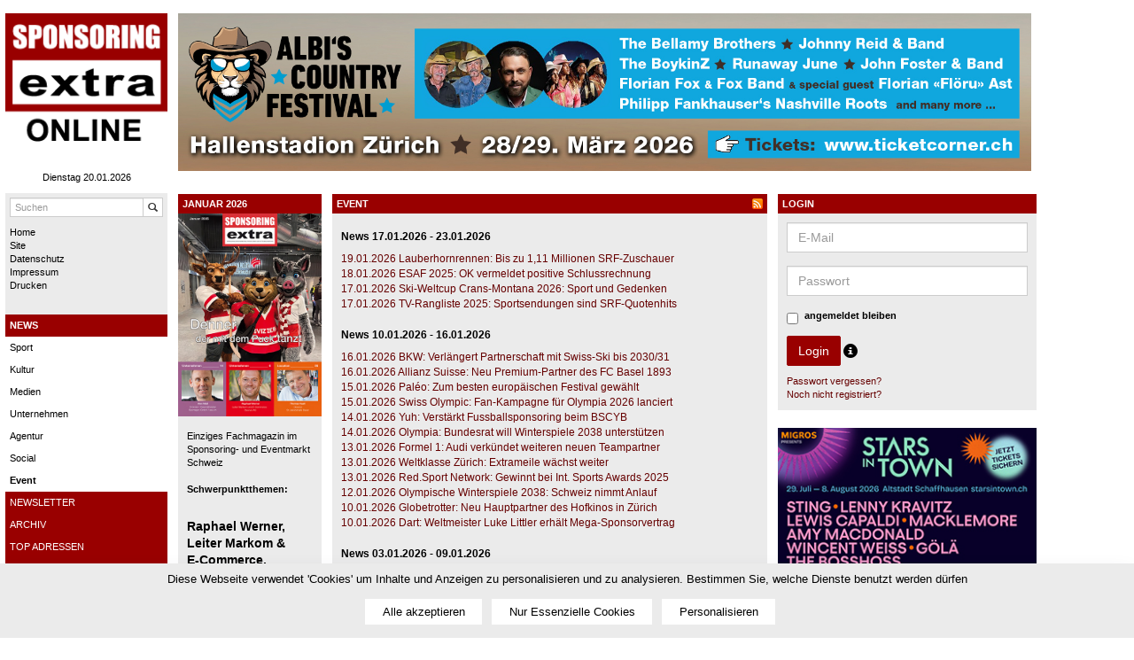

--- FILE ---
content_type: text/html;charset=UTF-8
request_url: https://www.sponsoringextra.ch/de/news/8/?oid=1861&lang=de
body_size: 8312
content:
<!DOCTYPE html> 
	<html lang="de">

<head>

	
		<meta charset="utf-8">
		<meta name="viewport" content="width=device-width, initial-scale=1.0">
	

	<title>Sponsoring Extra - Event
                
                    
                
            </title>

	<!-- Copyright (c) 1996-2026 All rights reserved. WeServe AG, CH-3097 Bern-Liebefeld, www.weserve.ch -->
	
						<link rel="stylesheet" href="/css/jquery/flexnav/flexnav.css?v=1.0" type="text/css">
					
		<link rel="stylesheet" href="/css/bootstrap/bootstrap-3.0.1.min.css" type="text/css">	
	
			<link rel="stylesheet" href="/css/templates-bootstrap.css?v=1.0" type="text/css">	
		
			<link rel="stylesheet" href="/css/sponsoringextra/inhalt.css?v=1.0" type="text/css">		
		

		<!--[if lt IE 8]>
		    <link href="/css/sponsoringextra/bootstrap-ie7.css" rel="stylesheet">
		<![endif]-->

		
	

		
		<script type="text/javascript" src="/JavaScript/respond.min.js"></script>

		
		<script type="text/javascript" src="/JavaScript/modernizr.min.js"></script>
	
		<script src="https://tarteaucitron.io/load.js?domain=www.sponsoringextra.ch&uuid=3fd869300ab1f9bc51e90d8bfda5e135c8f80e30&locale=de"></script> 
		
		<link rel="shortcuticon" href="/favicon.ico" >
		
		
		
	

	<!-- Hotjar Tracking Code for http://www.sponsoringextra.ch -->
	

	
	<script type="text/javascript" src="/jwplayer/swfobject.js"></script>
	<script type="text/javascript" src="/jwplayer/jwplayer.js"></script>
	
</head>


<body>
	<a name="seitenanfang" id="id_seitenanfang"></a>



<div class="nav-mobile visible-xs visible-sm">
	<div class="container">
		<div class="pull-left">
			<a href="https://www.sponsoringextra.ch" class="navbar-brand">
				<img src="/art/sponsoringextra/logo_print_news.gif" alt="Startseite" titel="Startseite">
			</a>
		</div>
		<div class="menu-button pull-right"></div>
		
						<ul class="flexnav" data-breakpoint='992'>
						
				
				<li class="active parent-active parent"><a href="/de/news/?oid=1854&amp;lang=de" target="">News</a> 
						<ul class="" data-breakpoint='992'>
						
				
				<li class=""><a href="/de/news/sport/?oid=1855&amp;lang=de" target="">Sport</a> 
					</li>
				
				
				<li class=""><a href="/de/news/3/?oid=1856&amp;lang=de" target="">Kultur</a> 
					</li>
				
				
				<li class=""><a href="/de/news/5/?oid=1857&amp;lang=de" target="">Medien</a> 
					</li>
				
				
				<li class=""><a href="/de/news/131/?oid=1858&amp;lang=de" target="">Unternehmen</a> 
					</li>
				
				
				<li class=""><a href="/de/news/6/?oid=1859&amp;lang=de" target="">Agentur</a> 
					</li>
				
				
				<li class=""><a href="/de/news/7/?oid=1860&amp;lang=de" target="">Social</a> 
					</li>
				
				
				<li class="active last-active parent-active"><a href="/de/news/8/?oid=1861&amp;lang=de" target="">Event</a> 
						</li></ul>
						
					</li>
				
				
				<li class=""><a href="/de/133/?oid=1987&amp;lang=de" >Newsletter</a> 
					</li>
				
				
				<li class="parent"><a href="/de/11/?oid=1864&amp;lang=de" target="">Archiv</a> 
					</li>
				
				
				<li class="parent"><a href="/de/50/?oid=1906&amp;lang=de" target="">Top Adressen</a> 
					</li>
				
				
				<li class="parent"><a href="/de/51/?oid=1907&amp;lang=de" target="">Links</a> 
					</li>
				
				
				<li class="parent"><a href="/de/58/?oid=1914&amp;lang=de" target="">Event Technik</a> 
					</li>
				
				
				<li class="parent"><a href="/de/300/?oid=2157&amp;lang=de" target="">Sponsoring extra Magazin</a> </li>
		
		
			</ul>
		
	</div>
</div>


<div class="container">
	<div class="row hidden-sm hidden-xs">
		<div class="col-md-2">
			
			<a href="https://www.sponsoringextra.ch" class="navbar-brand">
				<img src="/art/sponsoringextra/logo.gif" alt="Startseite" titel="Startseite">
			</a>
		
		</div>
		<div class="col-md-10 werbung-oben">
			
						<div class="werbung">
							
							<a href="https://www.albiscountryfestival.ch" target="_blank" title="Albis Country Festvoal 2026">
								<img src="https://www.sponsoringextra.ch/image/banner/Albis%20Country%20Festival/banner_1600x296_ALBIS-COUNTRY-FESTIVAL-2026.jpg" alt="Albis Country Festvoal 2026">
							</a>
						</div>
					
		</div>
	</div>
	<div class="row">
		<div class="col-md-2 hidden-sm hidden-xs">
			<div class="spalte-links">
				<div class="datum">Dienstag 20.01.2026</div>
				<div class="suche">
			<form action="/index.cfm" method="get">
				<input type="hidden" name="oid" value="1985" />
				<input type="hidden" name="lang" value="de" />
				<div class="input-group">
	            	<input name="keyword" maxlength="50" id="quick-search" class="form-control" type="text" placeholder="Suchen">
					<span class="input-group-btn">
					  	<button type="submit" class="btn btn-default" alt="Suchen"><span class="glyphicon glyphicon-search"></span></button>
					</span>
	          </div>
			</form>
		</div>
				<div class="shortcuts"><ul class="list-group"> 
			<li class="first"><a href="/132/126/?oid=1982&amp;lang=de" class="tools" target="_self" title="Home">Home</a></li>

		
			<li class=""><a href="/132/127/?oid=1983&amp;lang=de" class="tools"  title="Site">Site</a></li>

		
			<li class=""><a href="/132/Datenschutz/?oid=2208&amp;lang=de" class="tools"  title="Datenschutz">Datenschutz</a></li>

		
			<li class=""><a href="/132/128/?oid=1984&amp;lang=de" class="tools"  title="Impressum">Impressum</a></li>

		
			<li ><a href="javascript:void(0);" rel="nofollow" class="tools" onclick="window.open('/de/news/8/?oid=1861&lang=de&fuseaction=drucken','Printversion','resizable=1,location=0,directories=0,status=0,menubar=0,scrollbars=1,toolbar=0,width=700,height=500'); return false;">Drucken</a></li>
		
	</ul>
	</div>
				<div class="navigation">
					<ul class="list-group">
					
			
			<li class="eintrag1 parentactive"><a href="/de/news/?oid=1854&amp;lang=de" target="" class="parentactive">News</a> 
					<ul class="list-group">
					
			
			<li class=" first nach_active"><a href="/de/news/sport/?oid=1855&amp;lang=de" target="" class=" nach_active">Sport</a> 
				</li>
			
			
			<li ><a href="/de/news/3/?oid=1856&amp;lang=de" target="" >Kultur</a> 
				</li>
			
			
			<li ><a href="/de/news/5/?oid=1857&amp;lang=de" target="" >Medien</a> 
				</li>
			
			
			<li ><a href="/de/news/131/?oid=1858&amp;lang=de" target="" >Unternehmen</a> 
				</li>
			
			
			<li ><a href="/de/news/6/?oid=1859&amp;lang=de" target="" >Agentur</a> 
				</li>
			
			
			<li ><a href="/de/news/7/?oid=1860&amp;lang=de" target="" >Social</a> 
				</li>
			
			
			<li class=" parentactive active_no_kids last"><a href="/de/news/8/?oid=1861&amp;lang=de" target="" class="active_no_kids">Event</a> 
					</li></ul>
					
				</li>
			
			
			<li class="eintrag2 nach_parentactive"><a href="/de/133/?oid=1987&amp;lang=de"  class=" nach_parentactive">Newsletter</a> 
				</li>
			
			
			<li class="eintrag3"><a href="/de/11/?oid=1864&amp;lang=de" target="" >Archiv</a> 
				</li>
			
			
			<li class="eintrag4"><a href="/de/50/?oid=1906&amp;lang=de" target="" >Top Adressen</a> 
				</li>
			
			
			<li class="eintrag5"><a href="/de/51/?oid=1907&amp;lang=de" target="" >Links</a> 
				</li>
			
			
			<li class="eintrag6"><a href="/de/58/?oid=1914&amp;lang=de" target="" >Event Technik</a> 
				</li>
			
			
			<li class="eintrag7"><a href="/de/300/?oid=2157&amp;lang=de" target="" >Sponsoring extra Magazin</a> </li>
	
	
		</ul>
	</div>
			</div>
		</div>
		<div class="col-md-3 col-md-push-7 werbung-rechts">
			<div>
			<div class="login-box">
				
	<div id="formular-login">

		<h1>Login</h1>

		<form action="/index.cfm" name="login" method="post">
			<input type="hidden" name="oid" value="1861" />
			<input type="hidden" name="lang" value="de" />

			
			
			<div class="form-group">
				<input type="Text" name="acl_benutzername" class="form-control required email" placeholder="E-Mail" />
			</div>
			<div class="form-group">
				<input type="Password" name="acl_passwort" class="form-control required" placeholder="Passwort" maxlength="10" minlength="6"  />
			</div>
			<label class="checkbox" id="angemeldet-bleiben-info" title="Bleiben Sie auf diesem Computer eingeloggt, bis Ihr aktuelles Abo abgelaufen ist.">
		      <input type="checkbox" name="set_acl_cookie"> angemeldet bleiben
		    </label>

			<input class="btn btn-custom" type="submit" value="Login" />

			<span id="login-info" class="glyphicon glyphicon-info-sign" title="F&uuml;r den Login ist es&nbsp;notwendig, dass Ihr Browser Cookies zul&auml;sst."></span>

			<a href="#" class="toggle-formular-login">Passwort vergessen?</a>
			<a href="/de/10/?oid=1863&amp;lang=de" style="padding-top:0;">Noch nicht registriert?</a>
		</form>
	</div>

	<div id="formular-sendResetPasswordLink" style="display: none;">

		<h1>Passwort vergessen?</h1>
		
		<form action="/index.cfm" name="sendResetPasswordLink" method="post">
			<input type="hidden" name="oid" value="1861" />
			<input type="hidden" name="lang" value="de" />
			<input type="Hidden" name="acl" value="aclPasswortAnfordern">
			
			<div class="form-group">
				<input type="Text" class="form-control required email" name="acl_email" placeholder="E-Mail" />
			</div>

			<input type="submit" class="btn btn-custom" value="Senden">

			<a href="#" class="toggle-formular-login">Login</a>
		</form>
	</div>

			</div>
		</div>
			<div class="werbung hidden-sm hidden-xs">
				<div class="werbung">
					
					<a href="https://starsintown.ch" target="_blank" title="Stars in Town">
						<img src="https://www.sponsoringextra.ch/image/banner/Stars%20in%20Town%202026/SIT26_Ad_GrafikenSponsoringExtra_300x250px_2x.jpg" alt="Stars in Town">
					</a>
				</div>
			
				<div class="werbung">
					
					<a href="https://sporthilfe.ch" target="_blank" title="Sporthilfe">
						<img src="https://www.sponsoringextra.ch/image/banner/Sporthilfe/Sujet_Kampagne55J_300x250px_Moser.jpg" alt="Sporthilfe">
					</a>
				</div>
			
				<div class="werbung">
					
					<a href="https://www.zhaw.ch/de/sml/weiterbildung/detail/kurs/cas-sponsoring-management" target="_blank" title="ZHAW 2025">
						<img src="https://www.sponsoringextra.ch/image/Event_Technik/ZHAW%20School/02_Banner_CAS_SponsoringManagement_SponExtra_300x250_25.jpg" alt="ZHAW 2025">
					</a>
				</div>
			</div>
		</div>
		<div class="col-md-7 col-md-pull-3">
			
			
				<div class="col-md-9 col-md-push-3">
					<div class="content"><div class="page-header" ><h1>Event
                <a class="pull-right rss-tooltip" id="rss-link" target="_blank" href="/de/news/8/?oid=1861&amp;lang=de&amp;output=rss" data-toggle="tooltip" data-placement="bottom" title="Der aktuelle Feed enth&auml;lt Inhalte, die h&auml;ufig aktualisiert werden. Wenn Sie einen Feed abonnieren, wird dieser zu der gemeinsamen Feedliste hinzugef&uuml;gt. Aktualisierte Inhalte des Feeds werden automatisch auf den Computer heruntergeladen und k&ouml;nnen in Internet Explorer und anderen Programmen angezeigt werden. Um diesen Feed in Ihrem Programm zu abonnieren, klicken Sie auf den neben stehenden Link und kopieren die Adresse, der neu ge&ouml;ffneten Seite in Ihr Programm.">
                    <img src="/art/icon/rss.png">
                </a>
            </h1></div> <div class="templateContent" >
                        <h2>News 17.01.2026 - 23.01.2026</h2>
                        
                                <a href="/de/news/8/?oid=1861&amp;lang=de&amp;news_eintragId=31757">
                                    19.01.2026 Lauberhornrennen: Bis zu 1,11 Millionen SRF-Zuschauer
                                </a>
                                <br>
                            
                                <a href="/de/news/8/?oid=1861&amp;lang=de&amp;news_eintragId=31754">
                                    18.01.2026 ESAF 2025: OK vermeldet positive Schlussrechnung
                                </a>
                                <br>
                            
                                <a href="/de/news/8/?oid=1861&amp;lang=de&amp;news_eintragId=31756">
                                    17.01.2026 Ski-Weltcup Crans-Montana 2026: Sport und Gedenken
                                </a>
                                <br>
                            
                                <a href="/de/news/8/?oid=1861&amp;lang=de&amp;news_eintragId=31755">
                                    17.01.2026 TV-Rangliste 2025: Sportsendungen sind SRF-Quotenhits
                                </a>
                                <br>
                            
                        <h2>News 10.01.2026 - 16.01.2026</h2>
                        
                                <a href="/de/news/8/?oid=1861&amp;lang=de&amp;news_eintragId=31752">
                                    16.01.2026 BKW: Verlängert Partnerschaft mit Swiss-Ski bis 2030/31
                                </a>
                                <br>
                            
                                <a href="/de/news/8/?oid=1861&amp;lang=de&amp;news_eintragId=31753">
                                    16.01.2026 Allianz Suisse: Neu Premium-Partner des FC Basel 1893
                                </a>
                                <br>
                            
                                <a href="/de/news/8/?oid=1861&amp;lang=de&amp;news_eintragId=31750">
                                    15.01.2026 Paléo: Zum besten europäischen Festival gewählt
                                </a>
                                <br>
                            
                                <a href="/de/news/8/?oid=1861&amp;lang=de&amp;news_eintragId=31749">
                                    15.01.2026 Swiss Olympic: Fan-Kampagne für Olympia 2026 lanciert
                                </a>
                                <br>
                            
                                <a href="/de/news/8/?oid=1861&amp;lang=de&amp;news_eintragId=31748">
                                    14.01.2026 Yuh: Verstärkt Fussballsponsoring beim BSCYB
                                </a>
                                <br>
                            
                                <a href="/de/news/8/?oid=1861&amp;lang=de&amp;news_eintragId=31747">
                                    14.01.2026 Olympia: Bundesrat will Winterspiele 2038 unterstützen
                                </a>
                                <br>
                            
                                <a href="/de/news/8/?oid=1861&amp;lang=de&amp;news_eintragId=31746">
                                    13.01.2026 Formel 1: Audi verkündet weiteren neuen Teampartner
                                </a>
                                <br>
                            
                                <a href="/de/news/8/?oid=1861&amp;lang=de&amp;news_eintragId=31745">
                                    13.01.2026 Weltklasse Zürich: Extrameile wächst weiter
                                </a>
                                <br>
                            
                                <a href="/de/news/8/?oid=1861&amp;lang=de&amp;news_eintragId=31744">
                                    13.01.2026 Red.Sport Network: Gewinnt bei Int. Sports Awards 2025
                                </a>
                                <br>
                            
                                <a href="/de/news/8/?oid=1861&amp;lang=de&amp;news_eintragId=31751">
                                    12.01.2026 Olympische Winterspiele 2038: Schweiz nimmt Anlauf
                                </a>
                                <br>
                            
                                <a href="/de/news/8/?oid=1861&amp;lang=de&amp;news_eintragId=31743">
                                    10.01.2026 Globetrotter: Neu Hauptpartner des Hofkinos in Zürich
                                </a>
                                <br>
                            
                                <a href="/de/news/8/?oid=1861&amp;lang=de&amp;news_eintragId=31742">
                                    10.01.2026 Dart: Weltmeister Luke Littler erhält Mega-Sponsorvertrag
                                </a>
                                <br>
                            
                        <h2>News 03.01.2026 - 09.01.2026</h2>
                        
                                <a href="/de/news/8/?oid=1861&amp;lang=de&amp;news_eintragId=31740">
                                    08.01.2026 Fondation Beyeler: 2025 mit über einer halben Million Gäste
                                </a>
                                <br>
                            
                                <a href="/de/news/8/?oid=1861&amp;lang=de&amp;news_eintragId=31739">
                                    06.01.2026 Tennis: Australian Open mit Rekordpreisgeld
                                </a>
                                <br>
                            
                                <a href="/de/news/8/?oid=1861&amp;lang=de&amp;news_eintragId=31741">
                                    05.01.2026 LaVita: Neu Presenting-Sponsor der Vierschanzentournee
                                </a>
                                <br>
                            
                                <a href="/de/news/8/?oid=1861&amp;lang=de&amp;news_eintragId=31738">
                                    03.01.2026 Zauberwald Lenzerheide: Verzaubert erneut viele Besucher
                                </a>
                                <br>
                            
                                <a href="/de/news/8/?oid=1861&amp;lang=de&amp;news_eintragId=31737">
                                    03.01.2026 Spengler Cup Davos: Weiter mit Würth und Schenker Storen
                                </a>
                                <br>
                            
                                <a href="/de/news/8/?oid=1861&amp;lang=de&amp;news_eintragId=31736">
                                    03.01.2026 Vierschanzentournee: DSV, ÖSV und Infront verlängern
                                </a>
                                <br>
                            
                                <a href="/de/news/8/?oid=1861&amp;lang=de&amp;news_eintragId=31735">
                                    03.01.2026 Pascal Jenny: Neues Amt beim Int. Handball-Verband IHF
                                </a>
                                <br>
                            
                                <a href="/de/news/8/?oid=1861&amp;lang=de&amp;news_eintragId=31734">
                                    03.01.2026 Swiss Tennis: Wilson verlängert und erweitert Partnerschaft
                                </a>
                                <br>
                            
                        <h2>News 13.12.2025 - 19.12.2025</h2>
                        
                                <a href="/de/news/8/?oid=1861&amp;lang=de&amp;news_eintragId=31732">
                                    17.12.2025 Kultursektor: Weniger Beschäftigte, mehr Gründungen
                                </a>
                                <br>
                            
                                <a href="/de/news/8/?oid=1861&amp;lang=de&amp;news_eintragId=31733">
                                    17.12.2025 Swiss Re: Nimmt beim Zürcher Theater Spektakel den Hut
                                </a>
                                <br>
                            
                                <a href="/de/news/8/?oid=1861&amp;lang=de&amp;news_eintragId=31729">
                                    16.12.2025 Škoda Schweiz: Verlängert mit Hockey Club Davos
                                </a>
                                <br>
                            
                                <a href="/de/news/8/?oid=1861&amp;lang=de&amp;news_eintragId=31730">
                                    16.12.2025 Verein Swiss Runners: 2025 ungebremster Running-Boom
                                </a>
                                <br>
                            
                                <a href="/de/news/8/?oid=1861&amp;lang=de&amp;news_eintragId=31731">
                                    15.12.2025 MET Group: Verlängert mit Judo-Weltmeister Nils
                                </a>
                                <br>
                            
                                <a href="/de/news/8/?oid=1861&amp;lang=de&amp;news_eintragId=31728">
                                    15.12.2025 Formel 1: Audi-F1-Team nun mit offiziellem Namen
                                </a>
                                <br>
                            
                                <a href="/de/news/8/?oid=1861&amp;lang=de&amp;news_eintragId=31727">
                                    15.12.2025 Sportverbände: Kampagne gegen SRG-Halbierungsinitiative
                                </a>
                                <br>
                            
                                <a href="/de/news/8/?oid=1861&amp;lang=de&amp;news_eintragId=31726">
                                    14.12.2025 Arosa Humorfestival 2025: Erfolgreiche 34. Ausgabe
                                </a>
                                <br>
                            
                                <a href="/de/news/8/?oid=1861&amp;lang=de&amp;news_eintragId=31725">
                                    14.12.2025 Kongresshaus Zürich: Drastische Mieterhöhung für Kultur
                                </a>
                                <br>
                            </div> </div>
				</div>			
				<div class="col-md-3 col-md-pull-9">
					<div class="zusatz">
						<ul class="zusatz"> 
		<li class="eintrag">
			<h1><span style="line-height: 1.1;">Januar 2026</span></h1>

<p><a href="https://www.sponsoringextra.ch/de/300/?oid=2157&lang=de" target="_blank"><img alt="" src="/image/archiv/Frontseiten_Sponsoring_extra/Titelseite-01-26.jpg" style="width: 200px; height: 283px; border-width: 0px; border-style: solid;" /></a><br />
<br />
Einziges Fachmagazin im Sponsoring- und Eventmarkt Schweiz<br />
<br />
<strong>Schwerpunktthemen:</strong><br />
&nbsp;</p>

<p><strong style="font-size: 14px; line-height: 1.428571;"><strong style="font-size: 14px; line-height: 1.428571;">Raphael Werner,</strong></strong><br />
<strong style="font-size: 14px; line-height: 1.428571;"><strong style="font-size: 14px; line-height: 1.428571;">Leiter Markom &amp;<br />
E-Commerce,</strong></strong><br />
<strong style="font-size: 14px; line-height: 1.428571;"><strong style="font-size: 14px; line-height: 1.428571;">Denner AG:</strong></strong><br />
<strong style="font-size: 14px; line-height: 1.428571;"><strong style="font-size: 14px; line-height: 1.428571;">&quot;Wir wollen<br />
mit Sponsoring<br />
direkte&nbsp;</strong></strong><strong style="font-size: 14px; line-height: 1.428571;"><strong style="font-size: 14px; line-height: 1.428571;">Kontakte<br />
zu bestehenden<br />
und neuen<br />
Kunden<br />
erzeugen&quot;</strong></strong><br />
<br />
<strong style="font-size: 14px; line-height: 1.428571;"><strong style="font-size: 14px; line-height: 1.428571;">Alex Matt,</strong></strong><br />
<strong style="font-size: 14px; line-height: 1.428571;"><strong style="font-size: 14px; line-height: 1.428571;">Gr&uuml;nder und<br />
Gesch&auml;ftsleiter,</strong></strong><br />
<strong style="font-size: 14px; line-height: 1.428571;"><strong style="font-size: 14px; line-height: 1.428571;">Sportagon GmbH,<br />
sau.ch:</strong></strong><br />
<strong style="font-size: 14px; line-height: 1.428571;"><strong style="font-size: 14px; line-height: 1.428571;">&quot;Mit sau.ch<br />
wollen wir zur<br />
emotionalsten</strong></strong><br />
<strong style="font-size: 14px; line-height: 1.428571;"><strong style="font-size: 14px; line-height: 1.428571;">und humor-<br />
vollsten<br />
D2C-Plattform<br />
der Schweiz<br />
werden&quot;</strong></strong><br />
<br />
<strong style="font-size: 14px; line-height: 1.428571;"><strong style="font-size: 14px; line-height: 1.428571;">Thomas Kastl,</strong></strong><br />
<strong style="font-size: 14px; line-height: 1.428571;"><strong style="font-size: 14px; line-height: 1.428571;">Direktor<br />
St.&thinsp;Jakobshalle<br />
Basel:</strong></strong><br />
<strong style="font-size: 14px; line-height: 1.428571;"><strong style="font-size: 14px; line-height: 1.428571;">&quot;Der ESC hat<br />
gezeigt, was<br />
in der</strong></strong><br />
<strong style="font-size: 14px; line-height: 1.428571;"><strong style="font-size: 14px; line-height: 1.428571;">St.&thinsp;Jakobshalle<br />
alles m&ouml;glich ist&quot;</strong></strong></p>

<p>&nbsp;</p>

<p><strong style="font-size: 14px; line-height: 1.428571;"><strong style="line-height: 1.428571429;"><strong style="line-height: 1.428571429;">***</strong></strong></strong></p>

<p><br />
<strong style="line-height: 1.428571429;"><strong style="line-height: 1.428571429;"><strong style="line-height: 1.428571429;"><a href="https://www.sponsoringextra.ch/de/50/252/?oid=2104&lang=de" target="_blank">Top-Adressen<br />
Entscheidungstr&auml;ger<br />
Sponsoring/Marketing</a></strong></strong></strong><br />
<br />
<br />
<br />
<br />
<br />
&nbsp;</p>

		</li>
		</ul> 
						<p class="text-center"><a class="btn btn-custom" href="index.cfm?oid=1984&lang=de">Jetzt abonnieren</a></p>
					</div>
				</div>
			
			<div class="row visible-sm visible-xs">
				<div class="werbung col-md-12">
				<div class="werbung">
					
					<a href="https://starsintown.ch" target="_blank" title="Stars in Town">
						<img src="https://www.sponsoringextra.ch/image/banner/Stars%20in%20Town%202026/SIT26_Ad_GrafikenSponsoringExtra_300x250px_2x.jpg" alt="Stars in Town">
					</a>
				</div>
			
				<div class="werbung">
					
					<a href="https://sporthilfe.ch" target="_blank" title="Sporthilfe">
						<img src="https://www.sponsoringextra.ch/image/banner/Sporthilfe/Sujet_Kampagne55J_300x250px_Moser.jpg" alt="Sporthilfe">
					</a>
				</div>
			
				<div class="werbung">
					
					<a href="https://www.zhaw.ch/de/sml/weiterbildung/detail/kurs/cas-sponsoring-management" target="_blank" title="ZHAW 2025">
						<img src="https://www.sponsoringextra.ch/image/Event_Technik/ZHAW%20School/02_Banner_CAS_SponsoringManagement_SponExtra_300x250_25.jpg" alt="ZHAW 2025">
					</a>
				</div>
			</div>
			</div>
		</div>
	</div>
	<div class="row">
		<div class="col-md-10 col-md-push-2 footer">
			Sponsoring extra online | J&uuml;rg Kernen Fachverlag | Alte Landstrasse 74 | CH-8702 Zollikon<br />
Telefon +41 (0) 43 277 94 22 | <a href="javascript:void(location.href='mailto:'+String.fromCharCode(105,110,102,111,64,115,112,111,110,115,111,114,105,110,103,101,120,116,114,97,46,99,104))">info @ sponsoringextra.ch</a> 
		</div>
		<div class="col-md-2 col-md-pull-10 site-by">
			
			Website by <a href="http://www.weserve.ch" target="_blank">WeServe AG</a>
		
		</div>
	</div>
</div>

<!--test-->
<!-- Google tag (gtag.js) --> <script async src="
https://www.googletagmanager.com/gtag/js?id=G-KDCZ3YVDCC"></script>
<script>   window.dataLayer = window.dataLayer || [];   function gtag(){dataLayer.push(arguments);}   gtag('js', new Date());   gtag('config', 'G-KDCZ3YVDCC'); </script> 
		<script type="text/javascript" src="/javascript/jquery/jquery-1.10.2.min.js"></script>
		<script src="/javascript/jquery/jquery-migrate-1.2.1.min.js"></script>
		
					<script type="text/javascript" src="/javascript/jquery/jquery.flexnav.min.js?v=1.0"></script>
				
					<script type="text/javascript" src="/javascript/jquery/jquery.autocomplete.min.js?v=1.0"></script>
				
					<script type="text/javascript" src="/javascript/jquery/jquery.validate.pack.js?v=1.0"></script>
				
					<script type="text/javascript" src="/javascript/jquery/jquery.validate.localization/messages_de.js?v=1.0"></script>
				
	<script type="text/javascript" src="/javascript/bootstrap/bootstrap-3.0.1.min.js"></script>

	<script type="text/javascript">
		$(document).ready(function() {
				   

                $('.rss-tooltip').tooltip();
            
		
		$('.alert').delay( 5000 ).fadeOut().slideUp();
	
					$(".flexnav").flexNav();
				

			$('#quick-search').autocomplete({
			    serviceUrl: '/layout/sponsoringextra/autocomplete.cfm'
			});
		

		$('#angemeldet-bleiben-info').tooltip();
		
		$('#login-info').tooltip();
		
		$('.toggle-formular-login').click(function (event) {
			event.preventDefault();
			$('#formular-sendResetPasswordLink, #formular-login').slideToggle();
		});
		
		$('form[name="login"]').validate({
			debug: false,
	        highlight: function(element) {
	            $(element).closest('.form-group').removeClass('has-success').addClass('has-error');
	        },
	        unhighlight: function(element) {
	        	if($(element).closest('.form-group').hasClass('has-error')){
	            	$(element).closest('.form-group').removeClass('has-error').addClass('has-success');
	            }
	        },
	        errorElement: 'span',
	        errorClass: 'help-block',
	        errorPlacement: function (error, element) {
		        if (element.parent('.input-group').length || (element.prop('type') === 'checkbox' && !element.parent().parent().hasClass('checkbox-inline')) || (element.prop('type') === 'radio' && !element.parent().parent().hasClass('radio-inline'))) {
		            error.insertAfter(element.parent());
		        }
		        else if ((element.prop('type') === 'checkbox' && element.parent().parent().hasClass('checkbox-inline')) || (element.prop('type') === 'radio' && element.parent().parent().hasClass('radio-inline'))){
		            error.insertAfter(element.parent().parent().parent());
		        }
		        else {
		            error.insertAfter(element);
		        }
		    }
	    });

	
		
		$('form[name="sendResetPasswordLink"]').validate({
			debug: false,
	        highlight: function(element) {
	            $(element).closest('.form-group').removeClass('has-success').addClass('has-error');
	        },
	        unhighlight: function(element) {
	        	if($(element).closest('.form-group').hasClass('has-error')){
	            	$(element).closest('.form-group').removeClass('has-error').addClass('has-success');
	            }
	        },
	        errorElement: 'span',
	        errorClass: 'help-block',
	        errorPlacement: function (error, element) {
		        if (element.parent('.input-group').length || (element.prop('type') === 'checkbox' && !element.parent().parent().hasClass('checkbox-inline')) || (element.prop('type') === 'radio' && !element.parent().parent().hasClass('radio-inline'))) {
		            error.insertAfter(element.parent());
		        }
		        else if ((element.prop('type') === 'checkbox' && element.parent().parent().hasClass('checkbox-inline')) || (element.prop('type') === 'radio' && element.parent().parent().hasClass('radio-inline'))){
		            error.insertAfter(element.parent().parent().parent());
		        }
		        else {
		            error.insertAfter(element);
		        }
		    }
	    });

	
			}
		);
	</script>


</body>
</html>


--- FILE ---
content_type: text/css; charset=utf-8
request_url: https://www.sponsoringextra.ch/css/sponsoringextra/inhalt.css?v=1.0
body_size: 3524
content:
/* 
  Google Fonts unbedingt so einbauen. Ansonsten wird im Editor nicht die richtige Schrift dargestellt. @mike
  
  @import url(http://fonts.googleapis.com/css?family=Lobster);
  @import url(http://fonts.googleapis.com/css?family=Open+Sans:300,400);
*/

body{
    color: #000;
    font-family: Verdana,Arial,Helvetica,sans-serif;
    font-size: 11px;
}

* {
  -webkit-border-radius: 0 !important;
     -moz-border-radius: 0 !important;
          border-radius: 0 !important;
}

.input-group>.form-control,
.input-group>.input-group-addon,
.input-group>.input-group-btn>.btn {
    height: 22px;
    padding: 1px 5px;
    font-size: 11px;
    line-height: 1.5;
}

.form-group .radio{
  margin-top:5px;
}

/*Keine LinkPfade ausgeben bei Druckversion*/
@media print {
  a[href]:after {
    content: "";
  }
}

#drucken{
  padding: 20px;
}

#drucken .templateContent{
  padding: 0;
}

#drucken h1{
  background-color: #fff;
  color: #990000;
  padding: 0;
}

#drucken .btn{
  display: none;
}

a, a:visited {
  text-decoration: none;
  color: #660000;
}

a:hover, a:active, a:focus{
  text-decoration: none;
  color: #990000 ! important;
  outline: none;
}

h1, h2, h3, h4, h5, h6, .h1, .h2, .h3, .h4, .h5, .h6{
    font-family: Verdana,Arial,Helvetica,sans-serif;
}

h1{
  background-color: #990000;
  color: #ffffff;
  font-size: 11px;
  font-weight: bold;
  padding: 5px;
  text-transform: uppercase;
}

h2{
  font-size: 11px;
  font-weight: bold;
  /*color: #990000;*/
}

h3{
  font-size: 11px;
  font-weight: bold;
  text-transform: uppercase;
}

.container{
  margin-left: 0;
}

.col-xs-1, .col-sm-1, .col-md-1, .col-lg-1, .col-xs-2, .col-sm-2, .col-md-2, .col-lg-2, .col-xs-3, .col-sm-3, .col-md-3, .col-lg-3, .col-xs-4, .col-sm-4, .col-md-4, .col-lg-4, .col-xs-5, .col-sm-5, .col-md-5, .col-lg-5, .col-xs-6, .col-sm-6, .col-md-6, .col-lg-6, .col-xs-7, .col-sm-7, .col-md-7, .col-lg-7, .col-xs-8, .col-sm-8, .col-md-8, .col-lg-8, .col-xs-9, .col-sm-9, .col-md-9, .col-lg-9, .col-xs-10, .col-sm-10, .col-md-10, .col-lg-10, .col-xs-11, .col-sm-11, .col-md-11, .col-lg-11, .col-xs-12, .col-sm-12, .col-md-12, .col-lg-12 {
  padding-left: 6px;
  padding-right: 6px;
}

.col-md-pull-3 .col-md-pull-9{
  padding-left: 0;
}

.col-md-pull-3 col-md-push-3{
  padding-right: 0;
}

.navbar-brand{
  padding: 15px 0;
  width: 100%;
}

.navbar-brand img{
  width: 100%;
}

.spalte-links{
  background-color: #ebebeb;
}

.datum{
  text-align: center;
  background-color: #fff;
  padding-bottom: 10px;
}

.suche{
  padding: 5px;
}

.shortcuts{
  padding: 5px; 
}

.shortcuts ul{
  list-style: none;
}

.shortcuts a{
  color: #000;
}

.navigation{
  height: 100%;
  background-color: #990000;
}

.navigation ul{
  list-style: none;
}

.navigation ul a{
  text-transform: uppercase;
  display: block;
  padding: 5px;
  background-color: #990000;
  color: #fff ! important;
}

.navigation ul a:hover{
  background-color: #660000;
  color: #fff ! important;
}
/*
.navigation ul a.active:before, .navigation ul a.parentactive:before, .navigation ul a.active_no_kids:before{
  font-family: "Glyphicons Halflings";
  content: "";
  font-size: 8px;
}
*/
.navigation ul a.active, .navigation ul a.parentactive, .navigation ul a.active_no_kids{
  font-weight: bold;
}

.navigation ul ul{
  margin-bottom: 0;
}

.navigation ul ul a{
  text-transform: none;
  color: #000 ! important;
  background-color: #fff;
}

.navigation ul ul a:hover{
  text-transform: none;
  color: #000 ! important;
  background-color: #ebebeb;
}

.zusatz{
  margin-top: 26px; 
  background-color: #ebebeb;  
}

.zusatz h1{
  margin: 0;
}

ul.zusatz{
  list-style: none;
  margin: 0;  
  padding: 0;
}

.zusatz img{
  width: 162px ! important;
  height: auto ! important;
  margin:0;
}

.zusatz p img{
  margin:0 0 0 -10px;
}

.zusatz h2, .zusatz p{
  padding: 0 10px;
}

.zusatz .btn{
  margin: 10px 0;
}

.content{
  margin-top: 26px; 
  background-color: #ebebeb;
  font-size: 12px;
}

.content h2{
  font-size: 12px;
}

.page-header{
  margin: 0 0 10px 0 ;
  padding: 0;
  border: none;
}

.page-header h1{
  margin: 0;
}

.templateContent{
  padding: 0 10px 10px 10px;
}

.news-zusatz{
  padding-top: 26px;
  /*text-align: center;*/
}

.news-zusatz img{
  width: 100%;
  height: auto;
}

.site-by{
  margin: 10px 0;
  text-align: center;
}

.site-by, .site-by a{
  color: #999;
}

.site-by a:hover{
  color: #666 ! important;
}

.footer{
  margin: 10px 0;
}

.werbung{
  display: inline-block;
  width: 100%;
}

.werbung-oben{
  margin-top: 15px;
}

.werbung-oben img{
  width: 100%;
}

.werbung-rechts{
  margin-top: 26px;
  padding: 0;
}

.werbung-rechts img{
  margin-bottom: 20px;
  width: 100%;
}

.anzeige{
  display: block;
  background-color: #990000;
  color: #ffffff;
  font-size: 11px;
  font-weight: bold;
  padding: 5px;
  text-transform: uppercase;
  opacity: 0.3;
  line-height: 1.1;
}

#sitemapliste a{
  padding: 2px;
}

.tooltip{
  font-size: 11px;
  text-transform: none;
  font-weight: normal;
  text-align: left ! important;
}

/*From Helper Classes*/
.not-required{
  font-weight: normal;
}

.control-label {
  text-align: right;
  padding-top: 7px;
}

.form-group input,
.form-group textarea,
.form-space-bottom {
  margin-bottom: 15px;
}

.col-sm-3 .help-block, .col-sm-5 .help-block{
  min-height: 32px;
}

.help-block{
  margin-top: -10px;
}

input#plz + span.help-block, input#ort + span.help-block{
  margin-bottom: 5px;
  margin-top: -8px;
  min-height: 40px;
}

.radio .radio-inline.first {
  padding-left: 0;
}

#sicherheitscodeblock_bild {
    margin: 15px 0;
}

.login-box{
  background-color: #ebebeb;
  margin-bottom: 20px;
}

.login-box h1{
  margin-top: 0;
}

.login-box form{
  padding: 0 10px 10px;
}

.login-box  a{
  display: block;
  padding-top: 10px;
}

.login-box .logout-link{
  padding: 0 10px 10px;
}

.login-box .logout-box{
  padding: 0 10px 10px;
}

.login-box .logout-box a{
  display: inline;
  padding-top: 6px;
}

.user span.glyphicon{
  font-size: 30px;
}
.user span{
  font-size: 14px;
  /*line-height: 37px;*/
  vertical-align: middle; 
  display: inline-block;
  text-align: center;
  width: 33%;
}

#login-info{
  font-size: 16px;
  top:5px;
}

.btn-custom,.btn-custom:visited {
  background-color: #990000;
  border-color: #990000;
  color: #fff;
  border-radius: 2px ! important;
}
.btn-custom:hover,
.btn-custom:focus,
.btn-custom:active,
.btn-custom.active
 {
  background-color: #800000;
  border-color: #660000;
  color: #fff ! important;  
}
.btn-custom.disabled:hover,
.btn-custom.disabled:focus,
.btn-custom.disabled:active,
.btn-custom.disabled.active,
.btn-custom[disabled]:hover,
.btn-custom[disabled]:focus,
.btn-custom[disabled]:active,
.btn-custom[disabled].active,
fieldset[disabled] .btn-custom:hover,
fieldset[disabled] .btn-custom:focus,
fieldset[disabled] .btn-custom:active,
fieldset[disabled] .btn-custom.active {
  background-color: #990000;
  border-color: #990000;
}


textarea:focus, input[type="text"]:focus, input[type="password"]:focus, input[type="datetime"]:focus, input[type="datetime-local"]:focus, input[type="date"]:focus, input[type="month"]:focus, input[type="time"]:focus, input[type="week"]:focus, input[type="number"]:focus, input[type="email"]:focus, input[type="url"]:focus, input[type="search"]:focus, input[type="tel"]:focus, input[type="color"]:focus, .uneditable-input:focus {   
border-color: rgba(144, 144, 144, 0.8);
box-shadow: 0 1px 1px rgba(0, 0, 0, 0.075) inset, 0 0 8px rgba(144, 144, 144, 0.6);
outline: 0 none;}

#rss-link img{
  float: left;
  height:12px;
}

.uebersicht ul{
  list-style: none;
  padding: 0;
}

.autocomplete-suggestions { border: 1px solid #999; background: #FFF; cursor: default; overflow: auto; -webkit-box-shadow: 1px 4px 3px rgba(50, 50, 50, 0.64); -moz-box-shadow: 1px 4px 3px rgba(50, 50, 50, 0.64); box-shadow: 1px 4px 3px rgba(50, 50, 50, 0.64); }
.autocomplete-suggestion { padding: 2px 5px; white-space: nowrap; overflow: hidden; }
.autocomplete-no-suggestion { padding: 2px 5px;}
.autocomplete-selected { background: #F0F0F0; }
.autocomplete-suggestions strong { font-weight: normal; color: #660000; }

.modal-content{
  border: 9px solid #990000;
}

.modal-content .tab-content{
  padding: 10px;
}

.modal-content .row{

}

ul.vorteile{
  margin: 0;
  padding: 0;
}

ul.vorteile li{
  background: url(/art/sponsoringextra/ok-bullet.png) no-repeat left top;
  padding: 0 0px 5px 20px;
  list-style: none;
  margin-top: 5px;
}

.nav-tabs li a span.title{
  font-size: 14px;
}

.nav-tabs li.active a span.title{
  color: #000;
}

.nav-tabs li.active a span.sup{
  color: #006699;
}

.modal-header{
  border: none;
}

/*Resposive Design*/
.nav-mobile{
  background-color:#edece7;
  margin-bottom: 20px;
}

.nav-mobile .navbar-brand img{
    height: 70px;
    width: auto;
}

.menu-button {
  background: url("/art/sponsoringextra/icon-menu.png") no-repeat scroll center center rgba(0, 0, 0, 0);
  border: 0 none;
  cursor: pointer;
  height: 50px;
  margin-right: 0;
  margin-top: 30px;
  padding: 0;
  position: relative;
  width: 50px;
}

.menu-button .touch-button {
  background: none repeat scroll 0 0 rgba(0, 0, 0, 0);
  display: inline-block;
  height: 50px;
  position: absolute;
  right: 0;
  text-align: center;
  top: 0;
  width: 50px;
  z-index: 999;
}

.menu-button i{
  display: none;
}

ul.flexnav,
.flexnav ul{
  list-style: none;
  padding: 0;
  margin: 0;
}

ul.flexnav li{
  background-color: transparent;
  width: auto;
  border-top: 1px solid #DDD;
}

ul.flexnav > li:last-child{
  border-bottom: 1px solid #DDD;
}

ul.flexnav > li > ul.flexnav > li:last-child{
  border-bottom: 0;
}

ul.flexnav li a{
  background-color: transparent;
  font-size: 16px;
  color: #333333;
  text-decoration: none;
  padding: 15px;
}

.flexnav li ul li a {
  padding-left:25px;
}

.flexnav li ul li ul li a {
  padding-left:35px;
}
.flexnav li ul li ul li ul li a {
  padding-left:45px;
}

ul.flexnav li a{
  border: 0;
}

.flexnav li ul li a {
  background: none repeat scroll 0 0 #EEE;

}
/*
.flexnav .touch-button {
  height: 0.8em;
}
*/

@media (min-width: 993px) and (max-width: 1199px){

  .zusatz img{
    width: 132px ! important;
  }

  .zusatz .eintrag{
    font-size: 0.8em;
  }

  .zusatz .btn{
    font-size: 0.8em ! important;
  }

  .templateContent{
    font-size: 0.85em;
  }

}

@media (max-width: 992px){

  body{
    font-size: 14px;
  }

  .col-xs-1, .col-sm-1, .col-md-1, .col-lg-1, .col-xs-2, .col-sm-2, .col-md-2, .col-lg-2, .col-xs-3, .col-sm-3, .col-md-3, .col-lg-3, .col-xs-4, .col-sm-4, .col-md-4, .col-lg-4, .col-xs-5, .col-sm-5, .col-md-5, .col-lg-5, .col-xs-6, .col-sm-6, .col-md-6, .col-lg-6, .col-xs-7, .col-sm-7, .col-md-7, .col-lg-7, .col-xs-8, .col-sm-8, .col-md-8, .col-lg-8, .col-xs-9, .col-sm-9, .col-md-9, .col-lg-9, .col-xs-10, .col-sm-10, .col-md-10, .col-lg-10, .col-xs-11, .col-sm-11, .col-md-11, .col-lg-11, .col-xs-12, .col-sm-12, .col-md-12, .col-lg-12 {
    padding-left: 0;
    padding-right: 0;
  }

  .col-md-7 .row.visible-sm.visible-xs{
    margin: 0;
  }

  h1{
    padding: 10px;
    font-size: 16px;
    font-weight: normal;
  }

  h2{
    font-size: 16px;
  }

  #rss-link img{
    height:22px;
  }

  .content{
    background-color:#fff;
  }

  .col-sm-3 .help-block, .col-sm-5 .help-block{
    min-height: 40px;
  }

  .zusatz .eintrag img{
    margin: 5% 20%;
    width: 60% ! important;
  }

  .zusatz .eintrag{
    text-align: center;
  }

  .user span{
    text-align: left;
  }

  .werbung{
    background-color: #edece7;
  }

  .werbung img{
    margin: 5% 20%;
    width: 60%;
  }

  .site-by{
    text-align: left;
  }

}

--- FILE ---
content_type: application/javascript; charset=utf-8
request_url: https://www.sponsoringextra.ch/javascript/jquery/jquery.autocomplete.min.js?v=1.0
body_size: 4512
content:
/**
*  Ajax Autocomplete for jQuery, version 1.2.10
*  (c) 2014 Tomas Kirda
*
*  Ajax Autocomplete for jQuery is freely distributable under the terms of an MIT-style license.
*  For details, see the web site: https://github.com/devbridge/jQuery-Autocomplete
*
*/
(function(d){"function"===typeof define&&define.amd?define(["jquery"],d):d(jQuery)})(function(d){function k(a,b){var c=function(){},c={autoSelectFirst:!1,appendTo:document.body,serviceUrl:null,lookup:null,onSelect:null,width:"auto",minChars:1,maxHeight:300,deferRequestBy:0,params:{},formatResult:k.formatResult,delimiter:null,zIndex:9999,type:"GET",noCache:!1,onSearchStart:c,onSearchComplete:c,onSearchError:c,containerClass:"autocomplete-suggestions",tabDisabled:!1,dataType:"text",currentRequest:null,
triggerSelectOnValidInput:!0,preventBadQueries:!0,lookupFilter:function(a,b,c){return-1!==a.value.toLowerCase().indexOf(c)},paramName:"query",transformResult:function(a){return"string"===typeof a?d.parseJSON(a):a},showNoSuggestionNotice:!1,noSuggestionNotice:"No results",orientation:"bottom",forceFixPosition:!1};this.element=a;this.el=d(a);this.suggestions=[];this.badQueries=[];this.selectedIndex=-1;this.currentValue=this.element.value;this.intervalId=0;this.cachedResponse={};this.onChange=this.onChangeInterval=
null;this.isLocal=!1;this.noSuggestionsContainer=this.suggestionsContainer=null;this.options=d.extend({},c,b);this.classes={selected:"autocomplete-selected",suggestion:"autocomplete-suggestion"};this.hint=null;this.hintValue="";this.selection=null;this.initialize();this.setOptions(b)}var n=function(){return{escapeRegExChars:function(a){return a.replace(/[\-\[\]\/\{\}\(\)\*\+\?\.\\\^\$\|]/g,"\\$&")},createNode:function(a){var b=document.createElement("div");b.className=a;b.style.position="absolute";
b.style.display="none";return b}}}();k.utils=n;d.Autocomplete=k;k.formatResult=function(a,b){var c="("+n.escapeRegExChars(b)+")";return a.value.replace(new RegExp(c,"gi"),"<strong>$1</strong>")};k.prototype={killerFn:null,initialize:function(){var a=this,b="."+a.classes.suggestion,c=a.classes.selected,e=a.options,f;a.element.setAttribute("autocomplete","off");a.killerFn=function(b){0===d(b.target).closest("."+a.options.containerClass).length&&(a.killSuggestions(),a.disableKillerFn())};a.noSuggestionsContainer=
d('<div class="autocomplete-no-suggestion"></div>').html(this.options.noSuggestionNotice).get(0);a.suggestionsContainer=k.utils.createNode(e.containerClass);f=d(a.suggestionsContainer);f.appendTo(e.appendTo);"auto"!==e.width&&f.width(e.width);f.on("mouseover.autocomplete",b,function(){a.activate(d(this).data("index"))});f.on("mouseout.autocomplete",function(){a.selectedIndex=-1;f.children("."+c).removeClass(c)});f.on("click.autocomplete",b,function(){a.select(d(this).data("index"))});a.fixPositionCapture=
function(){a.visible&&a.fixPosition()};d(window).on("resize.autocomplete",a.fixPositionCapture);a.el.on("keydown.autocomplete",function(b){a.onKeyPress(b)});a.el.on("keyup.autocomplete",function(b){a.onKeyUp(b)});a.el.on("blur.autocomplete",function(){a.onBlur()});a.el.on("focus.autocomplete",function(){a.onFocus()});a.el.on("change.autocomplete",function(b){a.onKeyUp(b)})},onFocus:function(){this.fixPosition();if(this.options.minChars<=this.el.val().length)this.onValueChange()},onBlur:function(){this.enableKillerFn()},
setOptions:function(a){var b=this.options;d.extend(b,a);if(this.isLocal=d.isArray(b.lookup))b.lookup=this.verifySuggestionsFormat(b.lookup);b.orientation=this.validateOrientation(b.orientation,"bottom");d(this.suggestionsContainer).css({"max-height":b.maxHeight+"px",width:b.width+"px","z-index":b.zIndex})},clearCache:function(){this.cachedResponse={};this.badQueries=[]},clear:function(){this.clearCache();this.currentValue="";this.suggestions=[]},disable:function(){this.disabled=!0;this.currentRequest&&
this.currentRequest.abort()},enable:function(){this.disabled=!1},fixPosition:function(){var a=d(this.suggestionsContainer),b=a.parent().get(0);if(b===document.body||this.options.forceFixPosition){var c=this.options.orientation,e=a.outerHeight(),f=this.el.outerHeight(),h=this.el.offset(),g={top:h.top,left:h.left};if("auto"==c)var c=d(window).height(),p=d(window).scrollTop(),l=-p+h.top-e,c=Math.max(l,p+c-(h.top+f+e))===l?"top":"bottom";g.top="top"===c?g.top+-e:g.top+f;b!==document.body&&(b=a.css("opacity"),
this.visible||a.css("opacity",0).show(),e=a.offsetParent().offset(),g.top-=e.top,g.left-=e.left,this.visible||a.css("opacity",b).hide());"auto"===this.options.width&&(g.width=this.el.outerWidth()-2+"px");a.css(g)}},enableKillerFn:function(){d(document).on("click.autocomplete",this.killerFn)},disableKillerFn:function(){d(document).off("click.autocomplete",this.killerFn)},killSuggestions:function(){var a=this;a.stopKillSuggestions();a.intervalId=window.setInterval(function(){a.hide();a.stopKillSuggestions()},
50)},stopKillSuggestions:function(){window.clearInterval(this.intervalId)},isCursorAtEnd:function(){var a=this.el.val().length,b=this.element.selectionStart;return"number"===typeof b?b===a:document.selection?(b=document.selection.createRange(),b.moveStart("character",-a),a===b.text.length):!0},onKeyPress:function(a){if(!this.disabled&&!this.visible&&40===a.which&&this.currentValue)this.suggest();else if(!this.disabled&&this.visible){switch(a.which){case 27:this.el.val(this.currentValue);this.hide();
break;case 39:if(this.hint&&this.options.onHint&&this.isCursorAtEnd()){this.selectHint();break}return;case 9:if(this.hint&&this.options.onHint){this.selectHint();return}case 13:if(-1===this.selectedIndex){this.hide();return}this.select(this.selectedIndex);if(9===a.which&&!1===this.options.tabDisabled)return;break;case 38:this.moveUp();break;case 40:this.moveDown();break;default:return}a.stopImmediatePropagation();a.preventDefault()}},onKeyUp:function(a){var b=this;if(!b.disabled){switch(a.which){case 38:case 40:return}clearInterval(b.onChangeInterval);
if(b.currentValue!==b.el.val())if(b.findBestHint(),0<b.options.deferRequestBy)b.onChangeInterval=setInterval(function(){b.onValueChange()},b.options.deferRequestBy);else b.onValueChange()}},onValueChange:function(){var a=this.options,b=this.el.val(),c=this.getQuery(b);this.selection&&(this.selection=null,(a.onInvalidateSelection||d.noop).call(this.element));clearInterval(this.onChangeInterval);this.currentValue=b;this.selectedIndex=-1;if(a.triggerSelectOnValidInput&&(b=this.findSuggestionIndex(c),
-1!==b)){this.select(b);return}c.length<a.minChars?this.hide():this.getSuggestions(c)},findSuggestionIndex:function(a){var b=-1,c=a.toLowerCase();d.each(this.suggestions,function(a,d){if(d.value.toLowerCase()===c)return b=a,!1});return b},getQuery:function(a){var b=this.options.delimiter;if(!b)return a;a=a.split(b);return d.trim(a[a.length-1])},getSuggestionsLocal:function(a){var b=this.options,c=a.toLowerCase(),e=b.lookupFilter,f=parseInt(b.lookupLimit,10),b={suggestions:d.grep(b.lookup,function(b){return e(b,
a,c)})};f&&b.suggestions.length>f&&(b.suggestions=b.suggestions.slice(0,f));return b},getSuggestions:function(a){var b,c=this,e=c.options,f=e.serviceUrl,h,g;e.params[e.paramName]=a;h=e.ignoreParams?null:e.params;c.isLocal?b=c.getSuggestionsLocal(a):(d.isFunction(f)&&(f=f.call(c.element,a)),g=f+"?"+d.param(h||{}),b=c.cachedResponse[g]);b&&d.isArray(b.suggestions)?(c.suggestions=b.suggestions,c.suggest()):c.isBadQuery(a)||!1===e.onSearchStart.call(c.element,e.params)||(c.currentRequest&&c.currentRequest.abort(),
c.currentRequest=d.ajax({url:f,data:h,type:e.type,dataType:e.dataType}).done(function(b){c.currentRequest=null;b=e.transformResult(b);c.processResponse(b,a,g);e.onSearchComplete.call(c.element,a,b.suggestions)}).fail(function(b,d,f){e.onSearchError.call(c.element,a,b,d,f)}))},isBadQuery:function(a){if(!this.options.preventBadQueries)return!1;for(var b=this.badQueries,c=b.length;c--;)if(0===a.indexOf(b[c]))return!0;return!1},hide:function(){this.visible=!1;this.selectedIndex=-1;d(this.suggestionsContainer).hide();
this.signalHint(null)},suggest:function(){if(0===this.suggestions.length)this.options.showNoSuggestionNotice?this.noSuggestions():this.hide();else{var a=this.options,b=a.formatResult,c=this.getQuery(this.currentValue),e=this.classes.suggestion,f=this.classes.selected,h=d(this.suggestionsContainer),g=d(this.noSuggestionsContainer),k=a.beforeRender,l="",m;if(a.triggerSelectOnValidInput&&(m=this.findSuggestionIndex(c),-1!==m)){this.select(m);return}d.each(this.suggestions,function(a,d){l+='<div class="'+
e+'" data-index="'+a+'">'+b(d,c)+"</div>"});this.adjustContainerWidth();g.detach();h.html(l);a.autoSelectFirst&&(this.selectedIndex=0,h.children().first().addClass(f));d.isFunction(k)&&k.call(this.element,h);this.fixPosition();h.show();this.visible=!0;this.findBestHint()}},noSuggestions:function(){var a=d(this.suggestionsContainer),b=d(this.noSuggestionsContainer);this.adjustContainerWidth();b.detach();a.empty();a.append(b);this.fixPosition();a.show();this.visible=!0},adjustContainerWidth:function(){var a=
this.options,b=d(this.suggestionsContainer);"auto"===a.width&&(a=this.el.outerWidth()-2,b.width(0<a?a:300))},findBestHint:function(){var a=this.el.val().toLowerCase(),b=null;a&&(d.each(this.suggestions,function(c,d){var f=0===d.value.toLowerCase().indexOf(a);f&&(b=d);return!f}),this.signalHint(b))},signalHint:function(a){var b="";a&&(b=this.currentValue+a.value.substr(this.currentValue.length));this.hintValue!==b&&(this.hintValue=b,this.hint=a,(this.options.onHint||d.noop)(b))},verifySuggestionsFormat:function(a){return a.length&&
"string"===typeof a[0]?d.map(a,function(a){return{value:a,data:null}}):a},validateOrientation:function(a,b){a=a.trim().toLowerCase();"-1"==["auto","bottom","top"].indexOf(a)&&(a=b);return a},processResponse:function(a,b,c){var d=this.options;a.suggestions=this.verifySuggestionsFormat(a.suggestions);d.noCache||(this.cachedResponse[c]=a,d.preventBadQueries&&0===a.suggestions.length&&this.badQueries.push(b));b===this.getQuery(this.currentValue)&&(this.suggestions=a.suggestions,this.suggest())},activate:function(a){var b=
this.classes.selected,c=d(this.suggestionsContainer),e=c.children();c.children("."+b).removeClass(b);this.selectedIndex=a;return-1!==this.selectedIndex&&e.length>this.selectedIndex?(a=e.get(this.selectedIndex),d(a).addClass(b),a):null},selectHint:function(){var a=d.inArray(this.hint,this.suggestions);this.select(a)},select:function(a){this.hide();this.onSelect(a)},moveUp:function(){-1!==this.selectedIndex&&(0===this.selectedIndex?(d(this.suggestionsContainer).children().first().removeClass(this.classes.selected),
this.selectedIndex=-1,this.el.val(this.currentValue),this.findBestHint()):this.adjustScroll(this.selectedIndex-1))},moveDown:function(){this.selectedIndex!==this.suggestions.length-1&&this.adjustScroll(this.selectedIndex+1)},adjustScroll:function(a){var b=this.activate(a),c,e;b&&(b=b.offsetTop,c=d(this.suggestionsContainer).scrollTop(),e=c+this.options.maxHeight-25,b<c?d(this.suggestionsContainer).scrollTop(b):b>e&&d(this.suggestionsContainer).scrollTop(b-this.options.maxHeight+25),this.el.val(this.getValue(this.suggestions[a].value)),
this.signalHint(null))},onSelect:function(a){var b=this.options.onSelect;a=this.suggestions[a];this.currentValue=this.getValue(a.value);this.currentValue!==this.el.val()&&this.el.val(this.currentValue);this.signalHint(null);this.suggestions=[];this.selection=a;d.isFunction(b)&&b.call(this.element,a)},getValue:function(a){var b=this.options.delimiter,c;if(!b)return a;c=this.currentValue;b=c.split(b);return 1===b.length?a:c.substr(0,c.length-b[b.length-1].length)+a},dispose:function(){this.el.off(".autocomplete").removeData("autocomplete");
this.disableKillerFn();d(window).off("resize.autocomplete",this.fixPositionCapture);d(this.suggestionsContainer).remove()}};d.fn.autocomplete=function(a,b){return 0===arguments.length?this.first().data("autocomplete"):this.each(function(){var c=d(this),e=c.data("autocomplete");if("string"===typeof a){if(e&&"function"===typeof e[a])e[a](b)}else e&&e.dispose&&e.dispose(),e=new k(this,a),c.data("autocomplete",e)})}});